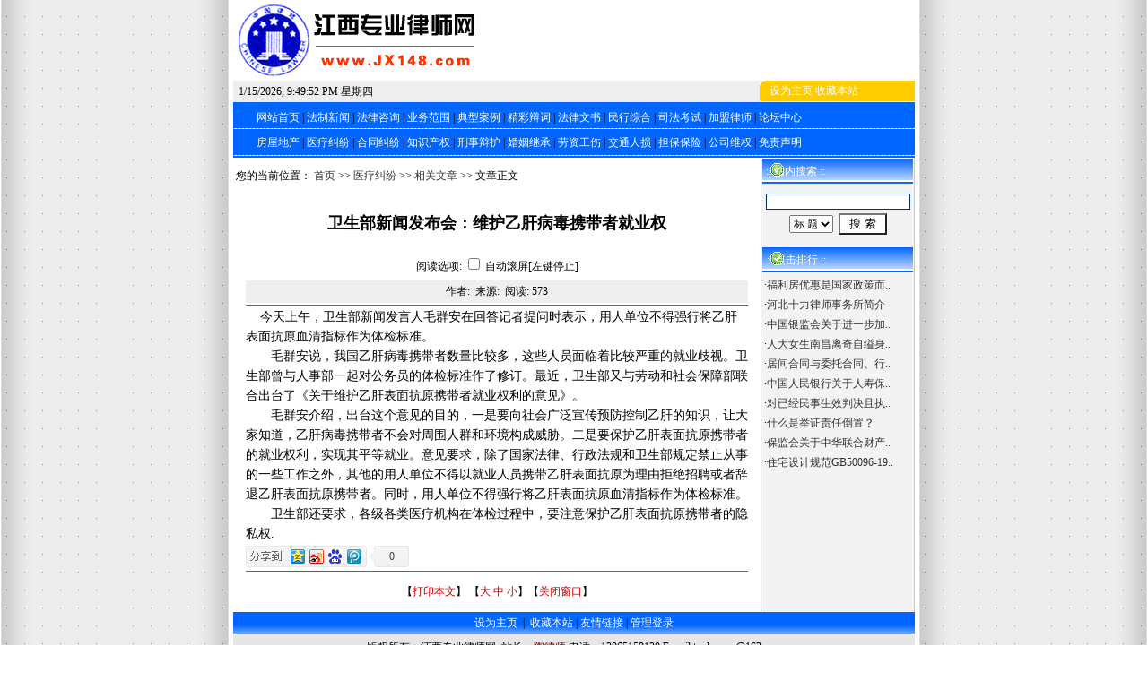

--- FILE ---
content_type: text/html
request_url: http://jx148.com/ShowArticle.shtml?ID=201571315165645173.htm
body_size: 6625
content:

<html>
<head>
<meta http-equiv="Content-Type" content="text/html; charset=gb2312">
<title>卫生部新闻发布会：维护乙肝病毒携带者就业权__江西律师|南昌律师|法律咨询|找律师-江西专业律师网</title>
<meta name="keywords" content="">
<meta name="description" content="卫生部新闻发布会：维护乙肝病毒携带者就业权">
<link href="style.css" rel="stylesheet" type="text/css">
<style type="text/css">
body{
FONT-SIZE: 9pt;background-color:;background-image: url(images/BgImg.gif);background-position:center;
}
</style>
</head>

<body leftmargin="0" topmargin="0" marginwidth="0" marginheight="0" >

<table width="760" border="0" align="center" cellpadding="0" cellspacing="0" bgcolor="#FFFFFF">
  <tr>
    <td width="222" height="80" align="center"> 
      <img src='MyFiles/20067515463734936.gif' style='display:block;' Width=280 Height=90>
    </td>
    <td width="531" align="center"><object classid='clsid:D27CDB6E-AE6D-11cf-96B8-444553540000' codebase='http://download.macromedia.com/pub/shockwave/cabs/flash/swflash.cab#version=6,0,29,0' width='468' height='60'><param name='movie' value='MyFiles/20067515433713414.swf'><PARAM NAME='WMode' VALUE='Transparent'><param name='quality' value='high'><embed src='MyFiles/20067515433713414.swf' quality='high' pluginspage='http://www.macromedia.com/go/getflashplayer' type='application/x-shockwave-flash' width='468' height='60'></embed></object></td>
  </tr>
</table>
<table width="760" border="0" align="center" cellpadding="0" cellspacing="0" class="nav_top">
  <tr> 
    <td width="400"><font color="#000000"> &nbsp; 
      
<span id="jnkc"></span>
<script>setInterval("jnkc.innerHTML=new Date().toLocaleString()+' 星期'+'日一二三四五六'.charAt(new Date().getDay());",1000);
</script>

      </font></td>
    <td width="577" align="right">
<table width="39%" border="0" cellspacing="0" cellpadding="0">
        <tr> 
          <td width="6%"><img src="images/conner.gif" width="11" height="23"></td>
          <td width="94%" bgcolor="#FFCC00"><a href='#' class='sethome' onclick=this.style.behavior='url(#default#homepage)';this.setHomePage('http://www.jx148.com');return(false); style=behavior: url(#default#homepage)>设为主页</a>&nbsp;<a href='#' class='sethome' onClick="javascript:window.external.AddFavorite('http://www.jx148.com', '江西律师|南昌律师|法律咨询|找律师-江西专业律师网')"; target='_self'>收藏本站</a>&nbsp;</td>
        </tr>
      </table></td>
  </tr>
</table>
<table width="760" border="0" align="center" cellpadding="0" cellspacing="0">
  <tr class="nav_menu"> 
    <td align="center"> <table width="94%" border="0">
        <tr> 
          <td>
            <a href='./' Class='Menu'>网站首页</a>
 <span  Class='Menu'>|</span>
 <a href='ClassB.shtml?ID=1768' target=_blank  Class='Menu'>法制新闻</a>
 <span  Class='Menu'>|</span>
 <a href='Guest.shtml' target=_blank  Class='Menu'>法律咨询</a>
 <span  Class='Menu'>|</span>
 <a href='ClassP.shtml?ID=2082' target=_self  Class='Menu'>业务范围</a>
 <span  Class='Menu'>|</span>
 <a href='ClassB.shtml?ID=2086' target=_self  Class='Menu'>典型案例</a>
 <span  Class='Menu'>|</span>
 <a href='ClassB.shtml?ID=2087' target=_blank  Class='Menu'>精彩辩词</a>
 <span  Class='Menu'>|</span>
 <a href='ClassB.shtml?ID=2085' target=_self  Class='Menu'>法律文书</a>
 <span  Class='Menu'>|</span>
 <a href='ClassB.shtml?ID=2291' target=_self  Class='Menu'>民行综合</a>
 <span  Class='Menu'>|</span>
 <a href='http://www.findlaw.cn/info/sfks/' target=_blank  Class='Menu'>司法考试</a>
 <span  Class='Menu'>|</span>
 <a href='ClassPB.shtml?ID=2089' target=_blank  Class='Menu'>加盟律师</a>
 <span  Class='Menu'>|</span>
 <a href='http://www.cnlaw.net/online/guest.asp?id=3839' target=_blank  Class='Menu'>论坛中心</a>
<br><a href='ClassB.shtml?ID=2092' target=_blank  Class='Menu'>房屋地产</a>
 <span  Class='Menu'>|</span>
 <a href='ClassB.shtml?ID=2093' target=_blank  Class='Menu'>医疗纠纷</a>
 <span  Class='Menu'>|</span>
 <a href='ClassB.shtml?ID=2094' target=_blank  Class='Menu'>合同纠纷</a>
 <span  Class='Menu'>|</span>
 <a href='ClassB.shtml?ID=2100' target=_self  Class='Menu'>知识产权</a>
 <span  Class='Menu'>|</span>
 <a href='ClassB.shtml?ID=2095' target=_blank  Class='Menu'>刑事辩护</a>
 <span  Class='Menu'>|</span>
 <a href='ClassB.shtml?ID=2096' target=_self  Class='Menu'>婚姻继承</a>
 <span  Class='Menu'>|</span>
 <a href='ClassB.shtml?ID=2097' target=_self  Class='Menu'>劳资工伤</a>
 <span  Class='Menu'>|</span>
 <a href='ClassB.shtml?ID=2098' target=_self  Class='Menu'>交通人损</a>
 <span  Class='Menu'>|</span>
 <a href='ClassB.shtml?ID=2477' target=_self  Class='Menu'>担保保险</a>
 <span  Class='Menu'>|</span>
 <a href='ClassB.shtml?ID=2099' target=_self  Class='Menu'>公司维权</a>
 <span  Class='Menu'>|</span>
 <a href='ClassP.shtml?ID=2102' target=_self  Class='Menu'>免责声明</a>

          </td>
        </tr>
      </table></td>
  </tr>
</table>

<table width="760" border="0" align="center" cellpadding="0" cellspacing="0" bgcolor="#FFFFFF">
  <tr> 
    <td width="590" align="center" valign="top"><table width="100%" border="0" align="center" cellpadding="0" cellspacing="0" bgcolor="#FFFFFF">
        <tr> 
          <td width="100%" height="40" nowrap> &nbsp;您的当前位置： 
            <a href='./'>首页</a> >> <a href='ClassB.shtml?ID=2093'>医疗纠纷</a> >> <a href='ClassB.shtml?ID=2271'>相关文章</a>  >> 文章正文
          </td>
        </tr>
      </table> 
      <table width="96%" border="0" align="center" cellpadding="0" cellspacing="2">
  <tr> 
    <td height="63" align="center" class="t1">卫生部新闻发布会：维护乙肝病毒携带者就业权</td>
  </tr>
  <tr> 
    <td height="28" align="center"> <div align="center"> 阅读选项: 
        <SCRIPT language=JavaScript>
	  <!--
function showad(){document.write(strad);}
function showct(){document.write(strct);}
function setBgColor(color){window.setcolor.bgColor=color;}
function setFontSize(size){window.setcolor.style.fontSize=size;}
function setFontColor(color){window.setcolor.style.color=color;}

function click()
{
	if (event.button==1)
	{
		if(document.all.auto.status==true){document.all.auto.status=false;}
		scroller();
	}
}
document.onmousedown=click

var position = 0; 
function scroller()
{
	if (document.all.auto.status==true)
	{
		position++;
		scroll(0,position);
		clearTimeout(timer);
		var timer = setTimeout("scroller()",80);
		timer;
	}
	else
	{
		clearTimeout(timer);
	}
}

function Action(jsStr)
{
  return eval(jsStr)
}
//-->
</SCRIPT>
        <INPUT onclick="Action('scroller();')" type=checkbox value=on name=auto>
        自动滚屏[左键停止] </div></td>
  </tr>
  <tr> 
    <td height="25" align="center" bgcolor="#EFEFEF">作者: &nbsp;来源:&nbsp; 
      阅读: 
      <script src="hits.asp?id=201571315165645173.htm"></script></td>
  </tr>
  <tr> 
    <td height="1" align="center" bgcolor="#666666"></td>
  </tr>
  <tr> 
    <td height="41" style="word-break:break-all"><FONT class="css_content2" id=zoom><p><span style="font-size:14px;font-family:simsun;background-color:#ffffff">&nbsp;&nbsp;&nbsp;&nbsp;今天上午，卫生部新闻发言人毛群安在回答记者提问时表示，用人单位不得强行将乙肝表面抗原血清指标作为体检标准。</span><br style="font-size:14px;line-height:22px;white-space:normal;font-family:simsun;background-color:#ffffff;" /><span style="font-size:14px;font-family:simsun;background-color:#ffffff">　　毛群安说，我国乙肝病毒携带者数量比较多，这些人员面临着比较严重的就业歧视。卫生部曾与人事部一起对公务员的体检标准作了修订。最近，卫生部又与劳动和社会保障部联合出台了《关于维护乙肝表面抗原携带者就业权利的意见》。</span><br style="font-size:14px;line-height:22px;white-space:normal;font-family:simsun;background-color:#ffffff;" /><span style="font-size:14px;font-family:simsun;background-color:#ffffff">　　毛群安介绍，出台这个意见的目的，一是要向社会广泛宣传预防控制乙肝的知识，让大家知道，乙肝病毒携带者不会对周围人群和环境构成威胁。二是要保护乙肝表面抗原携带者的就业权利，实现其平等就业。意见要求，除了国家法律、行政法规和卫生部规定禁止从事的一些工作之外，其他的用人单位不得以就业人员携带乙肝表面抗原为理由拒绝招聘或者辞退乙肝表面抗原携带者。同时，用人单位不得强行将乙肝表面抗原血清指标作为体检标准。</span><br style="font-size:14px;line-height:22px;white-space:normal;font-family:simsun;background-color:#ffffff;" /><span style="font-size:14px;font-family:simsun;background-color:#ffffff">　　卫生部还要求，各级各类医疗机构在体检过程中，要注意保护乙肝表面抗原携带者的隐私权.</span><br /></p></font></td>
  </tr>
	<tr>
    <td>
<!-- Baidu Button BEGIN -->
    <div id="bdshare" class="bdshare_b" style="line-height: 12px;"><img src="http://bdimg.share.baidu.com/static/images/type-button-1.jpg?cdnversion=20120831" />
		<a class="shareCount"></a>
	</div>
<script type="text/javascript" id="bdshare_js" data="type=button" ></script>
<script type="text/javascript" id="bdshell_js"></script>
<script type="text/javascript">
	document.getElementById("bdshell_js").src = "http://bdimg.share.baidu.com/static/js/shell_v2.js?cdnversion=" + new Date().getHours();
</script>
<!-- Baidu Button END -->
	</td>
  </tr>
  <tr>
    <td height="1" bgcolor="#666666" ></td>
  </tr>
  <tr>
    <td height="41" align="center" >
	<SCRIPT language=JavaScript>
function doZoom(size){
 document.getElementById('zoom').style.fontSize=size+'px'
}
</SCRIPT>
	<script language="JavaScript"><!-- Begin
if (window.print) {
document.write('【<a href="#" onClick="javascript:window.print()"><font color=cc0000>打印本文</font></a>】 ');
}
// End --></script>
                  【<a href="javascript:doZoom(16)"><font color=#cc0000>大</font></a> 
                  <a href="javascript:doZoom(14)"><font color=#cc0000>中</font></a> 
                  <a href="javascript:doZoom(12)"><font color=#cc0000>小</font></a>】【<a href="javascript:window.close()"><font color=#cc0000>关闭窗口</font></a>】
	</td>
  </tr>
</table>

    </td>
    <td width="170" valign="top" class="tdbg_leftall"> <table width="100%" height="95" border="0" cellpadding="1" cellspacing="1">
        <tr> 
          <td height="26" class="title_left"> 
            <table width="100%" border="0" cellspacing="0" cellpadding="0">
              <tr> 
                <td height="20" class="title_lefttxt">&nbsp;:: 站内搜索 :: </td>
              </tr>
            </table></td>
        </tr>
        <tr> 
          <td height="61" align="center" valign="middle"> 
            
<table width="153" height="50" border="0" align="center" cellpadding="0" cellspacing="0">
  <form method=post action="search.shtml">
    <tr>
      <td height="25" align="center">
<input type="text" name="key" size="21" class=MyInput></td>
    </tr>
    <tr> 
      <td width="148" height="25" align="center"> 
        <select name="condition">
          <option value="title" selected>标 题</option>
          <option value="content">内 容</option>
        </select>
        &nbsp;<input type="submit" name="Submit" value=" 搜 索 "> </td>
    </tr>
  </form>
</table>

          </td>
        </tr>
      </table>
      <table width="100%" height="2" border="0" cellpadding="0" cellspacing="0">
        <tr> 
          <td></td>
        </tr>
      </table>
      <table width="100%" height="2" border="0" cellpadding="0" cellspacing="0">
        <tr> 
          <td></td>
        </tr>
      </table>
      <table width="100%" border="0" cellpadding="2" cellspacing="1">
        <tr> 
          <td height="25" class="title_left"> <table width="100%" border="0" cellspacing="0" cellpadding="0">
              <tr> 
                <td height="24" class="title_lefttxt">&nbsp;:: 点击排行 ::</td>
              </tr>
            </table></td>
        </tr>
        <tr> 
          <td height="123" valign="top"> 
            ·<a href='ShowArticle.shtml?ID=20067722454414815.htm' target=_blank class=left_content_a>福利房优惠是国家政策而..</a><br>·<a href='ShowArticle.shtml?ID=20085311451444738.htm' target=_blank class=left_content_a>河北十力律师事务所简介</a><br>·<a href='ShowArticle.shtml?ID=20087621202574046.htm' target=_blank class=left_content_a>中国银监会关于进一步加..</a><br>·<a href='ShowArticle.shtml?ID=200671816414387771.htm' target=_blank class=left_content_a>人大女生南昌离奇自缢身..</a><br>·<a href='ShowArticle.shtml?ID=20158311524435643.htm' target=_blank class=left_content_a>居间合同与委托合同、行..</a><br>·<a href='ShowArticle.shtml?ID=200671622255445020.htm' target=_blank class=left_content_a>中国人民银行关于人寿保..</a><br>·<a href='ShowArticle.shtml?ID=20067521384851412.htm' target=_blank class=left_content_a>对已经民事生效判决且执..</a><br>·<a href='ShowArticle.shtml?ID=200671810284874102.htm' target=_blank class=left_content_a>什么是举证责任倒置？</a><br>·<a href='ShowArticle.shtml?ID=20067161134871984.htm' target=_blank class=left_content_a>保监会关于中华联合财产..</a><br>·<a href='ShowArticle.shtml?ID=20061128228181644.htm' target=_blank class=left_content_a>住宅设计规范GB50096-19..</a><br>
          </td>
        </tr>
      </table>
      <table width="100%" height="2" border="0" cellpadding="0" cellspacing="0">
        <tr> 
          <td></td>
        </tr>
      </table>
      <table width="100%" height="2" border="0" cellpadding="0" cellspacing="0">
        <tr> 
          <td></td>
        </tr>
      </table></td>
  </tr>
</table>
<table width="760" border="0" align="center" cellpadding="0" cellspacing="0">
  <tr> 
    <td align="center" class="css_BottomLine">
      <a href='#' class='sethome' onclick=this.style.behavior='url(#default#homepage)';this.setHomePage('http://www.jx148.com');return(false); style=behavior: url(#default#homepage)>设为主页</a>
&nbsp;|&nbsp;
<a href='#' class='sethome' onClick="javascript:window.external.AddFavorite('http://www.jx148.com', '江西律师|南昌律师|法律咨询|找律师-江西专业律师网')"; target='_self'>收藏本站</a>
| <a href="FriendSite.shtml" class="SetHome">友情链接</a>&nbsp;|&nbsp;<a href="Admin_Login.shtml" target="_blank" class="SetHome">管理登录</a>
    </td>
  </tr>
</table>
<table width="760" height="118" border="0" align="center" cellpadding="4" cellspacing="0" bgcolor="#FFFFFF">
  <tr>
    <td align="center" valign="top" class="css_CopyRight">
	<p>版权所有：江西专业律师网&nbsp;&nbsp;站长：<a href="http://www.jx148.com/ClassP.shtml?ID=2106"><span style="color:#800000;">陶律师</span></a>&nbsp;电话：13065159130&nbsp;E-mail:txqlawyer@163.com<br /><span style="font-family:宋体;font-size:12px;font-family:‘‘times new roman‘‘;font-family:‘‘times new roman‘‘">本网站属公益性法律咨询及普法网站，如转载的文章、图片及链接侵犯了你的权利，请告知本站，我们将立即删除<br /></span><span style="font-family:宋体;font-size:12px;font-family:‘‘times new roman‘‘;font-family:‘‘times new roman‘‘">地址：江西省南昌市八一大道197号长欣写字楼13层<br /></span></p>网站备案编号:<a href='https://beian.miit.gov.cn/' target=_blank>赣ICP备06008895号</a>
<center><img src='http://www.86lawyer.com/images/12/1.gif'><img src='http://www.86lawyer.com/images/12/9.gif'><img src='http://www.86lawyer.com/images/12/3.gif'><img src='http://www.86lawyer.com/images/12/1.gif'><img src='http://www.86lawyer.com/images/12/8.gif'><img src='http://www.86lawyer.com/images/12/7.gif'><img src='http://www.86lawyer.com/images/12/1.gif'><img src='http://www.86lawyer.com/images/12/5.gif'></center><table width="98%" border="0" cellspacing="0" cellpadding="0">
  <tr>
    <td height="42" align="center">
<br>


</td>
  </tr>
</table>


	</td>
  </tr>
</table>
</body>
</html>
</body>
</html>


--- FILE ---
content_type: text/html
request_url: http://jx148.com/hits.asp?id=201571315165645173.htm
body_size: 146
content:
document.write('573');